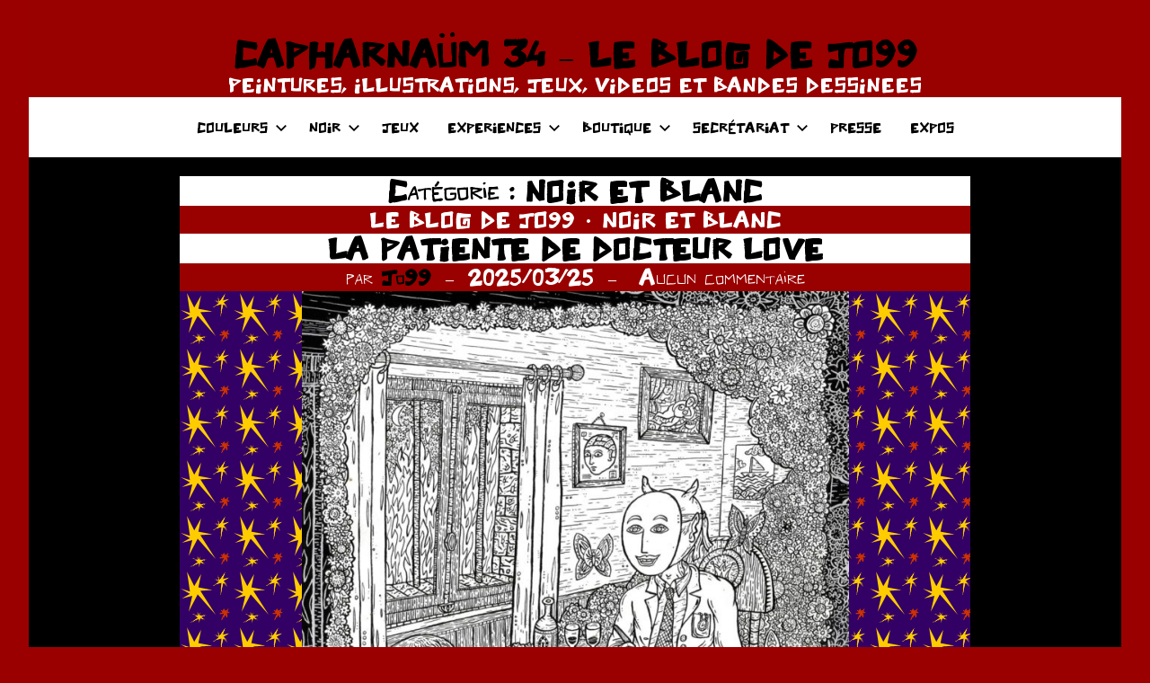

--- FILE ---
content_type: text/html; charset=UTF-8
request_url: http://www.jo99.fr/category/noir-et-blanc/
body_size: 12446
content:
<!DOCTYPE html>
<html lang="fr-FR">

<head>
<meta charset="UTF-8">
<meta name="viewport" content="width=device-width, initial-scale=1">
<link rel="profile" href="http://gmpg.org/xfn/11">

<title>NOIR ET BLANC &#8211; CAPHARNAÜM 34 &#8211; LE BLOG DE JO99</title>
<meta name='robots' content='max-image-preview:large' />
<link rel="alternate" type="application/rss+xml" title="CAPHARNAÜM 34 - LE BLOG DE JO99 &raquo; Flux" href="https://www.jo99.fr/feed/" />
<link rel="alternate" type="application/rss+xml" title="CAPHARNAÜM 34 - LE BLOG DE JO99 &raquo; Flux des commentaires" href="https://www.jo99.fr/comments/feed/" />
<link rel="alternate" type="application/rss+xml" title="CAPHARNAÜM 34 - LE BLOG DE JO99 &raquo; Flux de la catégorie NOIR ET BLANC" href="https://www.jo99.fr/category/noir-et-blanc/feed/" />
<style id='wp-img-auto-sizes-contain-inline-css' type='text/css'>
img:is([sizes=auto i],[sizes^="auto," i]){contain-intrinsic-size:3000px 1500px}
/*# sourceURL=wp-img-auto-sizes-contain-inline-css */
</style>
<link rel='stylesheet' id='harrison-theme-fonts-css' href='http://www.jo99.fr/wp-content/fonts/05828df0a3c3b6082c75c066de749b7f.css?ver=20201110' type='text/css' media='all' />
<style id='wp-emoji-styles-inline-css' type='text/css'>

	img.wp-smiley, img.emoji {
		display: inline !important;
		border: none !important;
		box-shadow: none !important;
		height: 1em !important;
		width: 1em !important;
		margin: 0 0.07em !important;
		vertical-align: -0.1em !important;
		background: none !important;
		padding: 0 !important;
	}
/*# sourceURL=wp-emoji-styles-inline-css */
</style>
<style id='wp-block-library-inline-css' type='text/css'>
:root{--wp-block-synced-color:#7a00df;--wp-block-synced-color--rgb:122,0,223;--wp-bound-block-color:var(--wp-block-synced-color);--wp-editor-canvas-background:#ddd;--wp-admin-theme-color:#007cba;--wp-admin-theme-color--rgb:0,124,186;--wp-admin-theme-color-darker-10:#006ba1;--wp-admin-theme-color-darker-10--rgb:0,107,160.5;--wp-admin-theme-color-darker-20:#005a87;--wp-admin-theme-color-darker-20--rgb:0,90,135;--wp-admin-border-width-focus:2px}@media (min-resolution:192dpi){:root{--wp-admin-border-width-focus:1.5px}}.wp-element-button{cursor:pointer}:root .has-very-light-gray-background-color{background-color:#eee}:root .has-very-dark-gray-background-color{background-color:#313131}:root .has-very-light-gray-color{color:#eee}:root .has-very-dark-gray-color{color:#313131}:root .has-vivid-green-cyan-to-vivid-cyan-blue-gradient-background{background:linear-gradient(135deg,#00d084,#0693e3)}:root .has-purple-crush-gradient-background{background:linear-gradient(135deg,#34e2e4,#4721fb 50%,#ab1dfe)}:root .has-hazy-dawn-gradient-background{background:linear-gradient(135deg,#faaca8,#dad0ec)}:root .has-subdued-olive-gradient-background{background:linear-gradient(135deg,#fafae1,#67a671)}:root .has-atomic-cream-gradient-background{background:linear-gradient(135deg,#fdd79a,#004a59)}:root .has-nightshade-gradient-background{background:linear-gradient(135deg,#330968,#31cdcf)}:root .has-midnight-gradient-background{background:linear-gradient(135deg,#020381,#2874fc)}:root{--wp--preset--font-size--normal:16px;--wp--preset--font-size--huge:42px}.has-regular-font-size{font-size:1em}.has-larger-font-size{font-size:2.625em}.has-normal-font-size{font-size:var(--wp--preset--font-size--normal)}.has-huge-font-size{font-size:var(--wp--preset--font-size--huge)}.has-text-align-center{text-align:center}.has-text-align-left{text-align:left}.has-text-align-right{text-align:right}.has-fit-text{white-space:nowrap!important}#end-resizable-editor-section{display:none}.aligncenter{clear:both}.items-justified-left{justify-content:flex-start}.items-justified-center{justify-content:center}.items-justified-right{justify-content:flex-end}.items-justified-space-between{justify-content:space-between}.screen-reader-text{border:0;clip-path:inset(50%);height:1px;margin:-1px;overflow:hidden;padding:0;position:absolute;width:1px;word-wrap:normal!important}.screen-reader-text:focus{background-color:#ddd;clip-path:none;color:#444;display:block;font-size:1em;height:auto;left:5px;line-height:normal;padding:15px 23px 14px;text-decoration:none;top:5px;width:auto;z-index:100000}html :where(.has-border-color){border-style:solid}html :where([style*=border-top-color]){border-top-style:solid}html :where([style*=border-right-color]){border-right-style:solid}html :where([style*=border-bottom-color]){border-bottom-style:solid}html :where([style*=border-left-color]){border-left-style:solid}html :where([style*=border-width]){border-style:solid}html :where([style*=border-top-width]){border-top-style:solid}html :where([style*=border-right-width]){border-right-style:solid}html :where([style*=border-bottom-width]){border-bottom-style:solid}html :where([style*=border-left-width]){border-left-style:solid}html :where(img[class*=wp-image-]){height:auto;max-width:100%}:where(figure){margin:0 0 1em}html :where(.is-position-sticky){--wp-admin--admin-bar--position-offset:var(--wp-admin--admin-bar--height,0px)}@media screen and (max-width:600px){html :where(.is-position-sticky){--wp-admin--admin-bar--position-offset:0px}}

/*# sourceURL=wp-block-library-inline-css */
</style><style id='wp-block-image-inline-css' type='text/css'>
.wp-block-image>a,.wp-block-image>figure>a{display:inline-block}.wp-block-image img{box-sizing:border-box;height:auto;max-width:100%;vertical-align:bottom}@media not (prefers-reduced-motion){.wp-block-image img.hide{visibility:hidden}.wp-block-image img.show{animation:show-content-image .4s}}.wp-block-image[style*=border-radius] img,.wp-block-image[style*=border-radius]>a{border-radius:inherit}.wp-block-image.has-custom-border img{box-sizing:border-box}.wp-block-image.aligncenter{text-align:center}.wp-block-image.alignfull>a,.wp-block-image.alignwide>a{width:100%}.wp-block-image.alignfull img,.wp-block-image.alignwide img{height:auto;width:100%}.wp-block-image .aligncenter,.wp-block-image .alignleft,.wp-block-image .alignright,.wp-block-image.aligncenter,.wp-block-image.alignleft,.wp-block-image.alignright{display:table}.wp-block-image .aligncenter>figcaption,.wp-block-image .alignleft>figcaption,.wp-block-image .alignright>figcaption,.wp-block-image.aligncenter>figcaption,.wp-block-image.alignleft>figcaption,.wp-block-image.alignright>figcaption{caption-side:bottom;display:table-caption}.wp-block-image .alignleft{float:left;margin:.5em 1em .5em 0}.wp-block-image .alignright{float:right;margin:.5em 0 .5em 1em}.wp-block-image .aligncenter{margin-left:auto;margin-right:auto}.wp-block-image :where(figcaption){margin-bottom:1em;margin-top:.5em}.wp-block-image.is-style-circle-mask img{border-radius:9999px}@supports ((-webkit-mask-image:none) or (mask-image:none)) or (-webkit-mask-image:none){.wp-block-image.is-style-circle-mask img{border-radius:0;-webkit-mask-image:url('data:image/svg+xml;utf8,<svg viewBox="0 0 100 100" xmlns="http://www.w3.org/2000/svg"><circle cx="50" cy="50" r="50"/></svg>');mask-image:url('data:image/svg+xml;utf8,<svg viewBox="0 0 100 100" xmlns="http://www.w3.org/2000/svg"><circle cx="50" cy="50" r="50"/></svg>');mask-mode:alpha;-webkit-mask-position:center;mask-position:center;-webkit-mask-repeat:no-repeat;mask-repeat:no-repeat;-webkit-mask-size:contain;mask-size:contain}}:root :where(.wp-block-image.is-style-rounded img,.wp-block-image .is-style-rounded img){border-radius:9999px}.wp-block-image figure{margin:0}.wp-lightbox-container{display:flex;flex-direction:column;position:relative}.wp-lightbox-container img{cursor:zoom-in}.wp-lightbox-container img:hover+button{opacity:1}.wp-lightbox-container button{align-items:center;backdrop-filter:blur(16px) saturate(180%);background-color:#5a5a5a40;border:none;border-radius:4px;cursor:zoom-in;display:flex;height:20px;justify-content:center;opacity:0;padding:0;position:absolute;right:16px;text-align:center;top:16px;width:20px;z-index:100}@media not (prefers-reduced-motion){.wp-lightbox-container button{transition:opacity .2s ease}}.wp-lightbox-container button:focus-visible{outline:3px auto #5a5a5a40;outline:3px auto -webkit-focus-ring-color;outline-offset:3px}.wp-lightbox-container button:hover{cursor:pointer;opacity:1}.wp-lightbox-container button:focus{opacity:1}.wp-lightbox-container button:focus,.wp-lightbox-container button:hover,.wp-lightbox-container button:not(:hover):not(:active):not(.has-background){background-color:#5a5a5a40;border:none}.wp-lightbox-overlay{box-sizing:border-box;cursor:zoom-out;height:100vh;left:0;overflow:hidden;position:fixed;top:0;visibility:hidden;width:100%;z-index:100000}.wp-lightbox-overlay .close-button{align-items:center;cursor:pointer;display:flex;justify-content:center;min-height:40px;min-width:40px;padding:0;position:absolute;right:calc(env(safe-area-inset-right) + 16px);top:calc(env(safe-area-inset-top) + 16px);z-index:5000000}.wp-lightbox-overlay .close-button:focus,.wp-lightbox-overlay .close-button:hover,.wp-lightbox-overlay .close-button:not(:hover):not(:active):not(.has-background){background:none;border:none}.wp-lightbox-overlay .lightbox-image-container{height:var(--wp--lightbox-container-height);left:50%;overflow:hidden;position:absolute;top:50%;transform:translate(-50%,-50%);transform-origin:top left;width:var(--wp--lightbox-container-width);z-index:9999999999}.wp-lightbox-overlay .wp-block-image{align-items:center;box-sizing:border-box;display:flex;height:100%;justify-content:center;margin:0;position:relative;transform-origin:0 0;width:100%;z-index:3000000}.wp-lightbox-overlay .wp-block-image img{height:var(--wp--lightbox-image-height);min-height:var(--wp--lightbox-image-height);min-width:var(--wp--lightbox-image-width);width:var(--wp--lightbox-image-width)}.wp-lightbox-overlay .wp-block-image figcaption{display:none}.wp-lightbox-overlay button{background:none;border:none}.wp-lightbox-overlay .scrim{background-color:#fff;height:100%;opacity:.9;position:absolute;width:100%;z-index:2000000}.wp-lightbox-overlay.active{visibility:visible}@media not (prefers-reduced-motion){.wp-lightbox-overlay.active{animation:turn-on-visibility .25s both}.wp-lightbox-overlay.active img{animation:turn-on-visibility .35s both}.wp-lightbox-overlay.show-closing-animation:not(.active){animation:turn-off-visibility .35s both}.wp-lightbox-overlay.show-closing-animation:not(.active) img{animation:turn-off-visibility .25s both}.wp-lightbox-overlay.zoom.active{animation:none;opacity:1;visibility:visible}.wp-lightbox-overlay.zoom.active .lightbox-image-container{animation:lightbox-zoom-in .4s}.wp-lightbox-overlay.zoom.active .lightbox-image-container img{animation:none}.wp-lightbox-overlay.zoom.active .scrim{animation:turn-on-visibility .4s forwards}.wp-lightbox-overlay.zoom.show-closing-animation:not(.active){animation:none}.wp-lightbox-overlay.zoom.show-closing-animation:not(.active) .lightbox-image-container{animation:lightbox-zoom-out .4s}.wp-lightbox-overlay.zoom.show-closing-animation:not(.active) .lightbox-image-container img{animation:none}.wp-lightbox-overlay.zoom.show-closing-animation:not(.active) .scrim{animation:turn-off-visibility .4s forwards}}@keyframes show-content-image{0%{visibility:hidden}99%{visibility:hidden}to{visibility:visible}}@keyframes turn-on-visibility{0%{opacity:0}to{opacity:1}}@keyframes turn-off-visibility{0%{opacity:1;visibility:visible}99%{opacity:0;visibility:visible}to{opacity:0;visibility:hidden}}@keyframes lightbox-zoom-in{0%{transform:translate(calc((-100vw + var(--wp--lightbox-scrollbar-width))/2 + var(--wp--lightbox-initial-left-position)),calc(-50vh + var(--wp--lightbox-initial-top-position))) scale(var(--wp--lightbox-scale))}to{transform:translate(-50%,-50%) scale(1)}}@keyframes lightbox-zoom-out{0%{transform:translate(-50%,-50%) scale(1);visibility:visible}99%{visibility:visible}to{transform:translate(calc((-100vw + var(--wp--lightbox-scrollbar-width))/2 + var(--wp--lightbox-initial-left-position)),calc(-50vh + var(--wp--lightbox-initial-top-position))) scale(var(--wp--lightbox-scale));visibility:hidden}}
/*# sourceURL=http://www.jo99.fr/wp-includes/blocks/image/style.min.css */
</style>
<style id='wp-block-paragraph-inline-css' type='text/css'>
.is-small-text{font-size:.875em}.is-regular-text{font-size:1em}.is-large-text{font-size:2.25em}.is-larger-text{font-size:3em}.has-drop-cap:not(:focus):first-letter{float:left;font-size:8.4em;font-style:normal;font-weight:100;line-height:.68;margin:.05em .1em 0 0;text-transform:uppercase}body.rtl .has-drop-cap:not(:focus):first-letter{float:none;margin-left:.1em}p.has-drop-cap.has-background{overflow:hidden}:root :where(p.has-background){padding:1.25em 2.375em}:where(p.has-text-color:not(.has-link-color)) a{color:inherit}p.has-text-align-left[style*="writing-mode:vertical-lr"],p.has-text-align-right[style*="writing-mode:vertical-rl"]{rotate:180deg}
/*# sourceURL=http://www.jo99.fr/wp-includes/blocks/paragraph/style.min.css */
</style>
<style id='global-styles-inline-css' type='text/css'>
:root{--wp--preset--aspect-ratio--square: 1;--wp--preset--aspect-ratio--4-3: 4/3;--wp--preset--aspect-ratio--3-4: 3/4;--wp--preset--aspect-ratio--3-2: 3/2;--wp--preset--aspect-ratio--2-3: 2/3;--wp--preset--aspect-ratio--16-9: 16/9;--wp--preset--aspect-ratio--9-16: 9/16;--wp--preset--color--black: #000000;--wp--preset--color--cyan-bluish-gray: #abb8c3;--wp--preset--color--white: #ffffff;--wp--preset--color--pale-pink: #f78da7;--wp--preset--color--vivid-red: #cf2e2e;--wp--preset--color--luminous-vivid-orange: #ff6900;--wp--preset--color--luminous-vivid-amber: #fcb900;--wp--preset--color--light-green-cyan: #7bdcb5;--wp--preset--color--vivid-green-cyan: #00d084;--wp--preset--color--pale-cyan-blue: #8ed1fc;--wp--preset--color--vivid-cyan-blue: #0693e3;--wp--preset--color--vivid-purple: #9b51e0;--wp--preset--color--primary: #c9493b;--wp--preset--color--secondary: #e36355;--wp--preset--color--tertiary: #b03022;--wp--preset--color--accent: #078896;--wp--preset--color--highlight: #5bb021;--wp--preset--color--light-gray: #e4e4e4;--wp--preset--color--gray: #848484;--wp--preset--color--dark-gray: #242424;--wp--preset--gradient--vivid-cyan-blue-to-vivid-purple: linear-gradient(135deg,rgb(6,147,227) 0%,rgb(155,81,224) 100%);--wp--preset--gradient--light-green-cyan-to-vivid-green-cyan: linear-gradient(135deg,rgb(122,220,180) 0%,rgb(0,208,130) 100%);--wp--preset--gradient--luminous-vivid-amber-to-luminous-vivid-orange: linear-gradient(135deg,rgb(252,185,0) 0%,rgb(255,105,0) 100%);--wp--preset--gradient--luminous-vivid-orange-to-vivid-red: linear-gradient(135deg,rgb(255,105,0) 0%,rgb(207,46,46) 100%);--wp--preset--gradient--very-light-gray-to-cyan-bluish-gray: linear-gradient(135deg,rgb(238,238,238) 0%,rgb(169,184,195) 100%);--wp--preset--gradient--cool-to-warm-spectrum: linear-gradient(135deg,rgb(74,234,220) 0%,rgb(151,120,209) 20%,rgb(207,42,186) 40%,rgb(238,44,130) 60%,rgb(251,105,98) 80%,rgb(254,248,76) 100%);--wp--preset--gradient--blush-light-purple: linear-gradient(135deg,rgb(255,206,236) 0%,rgb(152,150,240) 100%);--wp--preset--gradient--blush-bordeaux: linear-gradient(135deg,rgb(254,205,165) 0%,rgb(254,45,45) 50%,rgb(107,0,62) 100%);--wp--preset--gradient--luminous-dusk: linear-gradient(135deg,rgb(255,203,112) 0%,rgb(199,81,192) 50%,rgb(65,88,208) 100%);--wp--preset--gradient--pale-ocean: linear-gradient(135deg,rgb(255,245,203) 0%,rgb(182,227,212) 50%,rgb(51,167,181) 100%);--wp--preset--gradient--electric-grass: linear-gradient(135deg,rgb(202,248,128) 0%,rgb(113,206,126) 100%);--wp--preset--gradient--midnight: linear-gradient(135deg,rgb(2,3,129) 0%,rgb(40,116,252) 100%);--wp--preset--font-size--small: 16px;--wp--preset--font-size--medium: 24px;--wp--preset--font-size--large: 36px;--wp--preset--font-size--x-large: 42px;--wp--preset--font-size--extra-large: 48px;--wp--preset--font-size--huge: 64px;--wp--preset--spacing--20: 0.44rem;--wp--preset--spacing--30: 0.67rem;--wp--preset--spacing--40: 1rem;--wp--preset--spacing--50: 1.5rem;--wp--preset--spacing--60: 2.25rem;--wp--preset--spacing--70: 3.38rem;--wp--preset--spacing--80: 5.06rem;--wp--preset--shadow--natural: 6px 6px 9px rgba(0, 0, 0, 0.2);--wp--preset--shadow--deep: 12px 12px 50px rgba(0, 0, 0, 0.4);--wp--preset--shadow--sharp: 6px 6px 0px rgba(0, 0, 0, 0.2);--wp--preset--shadow--outlined: 6px 6px 0px -3px rgb(255, 255, 255), 6px 6px rgb(0, 0, 0);--wp--preset--shadow--crisp: 6px 6px 0px rgb(0, 0, 0);}:where(.is-layout-flex){gap: 0.5em;}:where(.is-layout-grid){gap: 0.5em;}body .is-layout-flex{display: flex;}.is-layout-flex{flex-wrap: wrap;align-items: center;}.is-layout-flex > :is(*, div){margin: 0;}body .is-layout-grid{display: grid;}.is-layout-grid > :is(*, div){margin: 0;}:where(.wp-block-columns.is-layout-flex){gap: 2em;}:where(.wp-block-columns.is-layout-grid){gap: 2em;}:where(.wp-block-post-template.is-layout-flex){gap: 1.25em;}:where(.wp-block-post-template.is-layout-grid){gap: 1.25em;}.has-black-color{color: var(--wp--preset--color--black) !important;}.has-cyan-bluish-gray-color{color: var(--wp--preset--color--cyan-bluish-gray) !important;}.has-white-color{color: var(--wp--preset--color--white) !important;}.has-pale-pink-color{color: var(--wp--preset--color--pale-pink) !important;}.has-vivid-red-color{color: var(--wp--preset--color--vivid-red) !important;}.has-luminous-vivid-orange-color{color: var(--wp--preset--color--luminous-vivid-orange) !important;}.has-luminous-vivid-amber-color{color: var(--wp--preset--color--luminous-vivid-amber) !important;}.has-light-green-cyan-color{color: var(--wp--preset--color--light-green-cyan) !important;}.has-vivid-green-cyan-color{color: var(--wp--preset--color--vivid-green-cyan) !important;}.has-pale-cyan-blue-color{color: var(--wp--preset--color--pale-cyan-blue) !important;}.has-vivid-cyan-blue-color{color: var(--wp--preset--color--vivid-cyan-blue) !important;}.has-vivid-purple-color{color: var(--wp--preset--color--vivid-purple) !important;}.has-black-background-color{background-color: var(--wp--preset--color--black) !important;}.has-cyan-bluish-gray-background-color{background-color: var(--wp--preset--color--cyan-bluish-gray) !important;}.has-white-background-color{background-color: var(--wp--preset--color--white) !important;}.has-pale-pink-background-color{background-color: var(--wp--preset--color--pale-pink) !important;}.has-vivid-red-background-color{background-color: var(--wp--preset--color--vivid-red) !important;}.has-luminous-vivid-orange-background-color{background-color: var(--wp--preset--color--luminous-vivid-orange) !important;}.has-luminous-vivid-amber-background-color{background-color: var(--wp--preset--color--luminous-vivid-amber) !important;}.has-light-green-cyan-background-color{background-color: var(--wp--preset--color--light-green-cyan) !important;}.has-vivid-green-cyan-background-color{background-color: var(--wp--preset--color--vivid-green-cyan) !important;}.has-pale-cyan-blue-background-color{background-color: var(--wp--preset--color--pale-cyan-blue) !important;}.has-vivid-cyan-blue-background-color{background-color: var(--wp--preset--color--vivid-cyan-blue) !important;}.has-vivid-purple-background-color{background-color: var(--wp--preset--color--vivid-purple) !important;}.has-black-border-color{border-color: var(--wp--preset--color--black) !important;}.has-cyan-bluish-gray-border-color{border-color: var(--wp--preset--color--cyan-bluish-gray) !important;}.has-white-border-color{border-color: var(--wp--preset--color--white) !important;}.has-pale-pink-border-color{border-color: var(--wp--preset--color--pale-pink) !important;}.has-vivid-red-border-color{border-color: var(--wp--preset--color--vivid-red) !important;}.has-luminous-vivid-orange-border-color{border-color: var(--wp--preset--color--luminous-vivid-orange) !important;}.has-luminous-vivid-amber-border-color{border-color: var(--wp--preset--color--luminous-vivid-amber) !important;}.has-light-green-cyan-border-color{border-color: var(--wp--preset--color--light-green-cyan) !important;}.has-vivid-green-cyan-border-color{border-color: var(--wp--preset--color--vivid-green-cyan) !important;}.has-pale-cyan-blue-border-color{border-color: var(--wp--preset--color--pale-cyan-blue) !important;}.has-vivid-cyan-blue-border-color{border-color: var(--wp--preset--color--vivid-cyan-blue) !important;}.has-vivid-purple-border-color{border-color: var(--wp--preset--color--vivid-purple) !important;}.has-vivid-cyan-blue-to-vivid-purple-gradient-background{background: var(--wp--preset--gradient--vivid-cyan-blue-to-vivid-purple) !important;}.has-light-green-cyan-to-vivid-green-cyan-gradient-background{background: var(--wp--preset--gradient--light-green-cyan-to-vivid-green-cyan) !important;}.has-luminous-vivid-amber-to-luminous-vivid-orange-gradient-background{background: var(--wp--preset--gradient--luminous-vivid-amber-to-luminous-vivid-orange) !important;}.has-luminous-vivid-orange-to-vivid-red-gradient-background{background: var(--wp--preset--gradient--luminous-vivid-orange-to-vivid-red) !important;}.has-very-light-gray-to-cyan-bluish-gray-gradient-background{background: var(--wp--preset--gradient--very-light-gray-to-cyan-bluish-gray) !important;}.has-cool-to-warm-spectrum-gradient-background{background: var(--wp--preset--gradient--cool-to-warm-spectrum) !important;}.has-blush-light-purple-gradient-background{background: var(--wp--preset--gradient--blush-light-purple) !important;}.has-blush-bordeaux-gradient-background{background: var(--wp--preset--gradient--blush-bordeaux) !important;}.has-luminous-dusk-gradient-background{background: var(--wp--preset--gradient--luminous-dusk) !important;}.has-pale-ocean-gradient-background{background: var(--wp--preset--gradient--pale-ocean) !important;}.has-electric-grass-gradient-background{background: var(--wp--preset--gradient--electric-grass) !important;}.has-midnight-gradient-background{background: var(--wp--preset--gradient--midnight) !important;}.has-small-font-size{font-size: var(--wp--preset--font-size--small) !important;}.has-medium-font-size{font-size: var(--wp--preset--font-size--medium) !important;}.has-large-font-size{font-size: var(--wp--preset--font-size--large) !important;}.has-x-large-font-size{font-size: var(--wp--preset--font-size--x-large) !important;}
/*# sourceURL=global-styles-inline-css */
</style>

<style id='classic-theme-styles-inline-css' type='text/css'>
/*! This file is auto-generated */
.wp-block-button__link{color:#fff;background-color:#32373c;border-radius:9999px;box-shadow:none;text-decoration:none;padding:calc(.667em + 2px) calc(1.333em + 2px);font-size:1.125em}.wp-block-file__button{background:#32373c;color:#fff;text-decoration:none}
/*# sourceURL=/wp-includes/css/classic-themes.min.css */
</style>
<link rel='stylesheet' id='uaf_client_css-css' href='http://www.jo99.fr/wp-content/uploads/useanyfont/uaf.css?ver=1708633611' type='text/css' media='all' />
<link rel='stylesheet' id='harrison-stylesheet-css' href='http://www.jo99.fr/wp-content/themes/harrison/style.css?ver=1.4' type='text/css' media='all' />
<script type="text/javascript" src="http://www.jo99.fr/wp-content/themes/harrison/assets/js/svgxuse.min.js?ver=1.2.6" id="svgxuse-js"></script>
<link rel="https://api.w.org/" href="https://www.jo99.fr/wp-json/" /><link rel="alternate" title="JSON" type="application/json" href="https://www.jo99.fr/wp-json/wp/v2/categories/32" /><link rel="EditURI" type="application/rsd+xml" title="RSD" href="https://www.jo99.fr/xmlrpc.php?rsd" />
<meta name="generator" content="WordPress 6.9" />

		<!-- GA Google Analytics @ https://m0n.co/ga -->
		<script>
			(function(i,s,o,g,r,a,m){i['GoogleAnalyticsObject']=r;i[r]=i[r]||function(){
			(i[r].q=i[r].q||[]).push(arguments)},i[r].l=1*new Date();a=s.createElement(o),
			m=s.getElementsByTagName(o)[0];a.async=1;a.src=g;m.parentNode.insertBefore(a,m)
			})(window,document,'script','https://www.google-analytics.com/analytics.js','ga');
			ga('create', 'UA-11483379-1', 'auto');
			ga('send', 'pageview');
		</script>

	<script>
  (function(i,s,o,g,r,a,m){i['GoogleAnalyticsObject']=r;i[r]=i[r]||function(){
  (i[r].q=i[r].q||[]).push(arguments)},i[r].l=1*new Date();a=s.createElement(o),
  m=s.getElementsByTagName(o)[0];a.async=1;a.src=g;m.parentNode.insertBefore(a,m)
  })(window,document,'script','https://www.google-analytics.com/analytics.js','ga');

  ga('create', 'UA-11483379-1', 'auto');
  ga('send', 'pageview');

</script>
<style type="text/css" id="custom-background-css">
body.custom-background { background-color: #9b0000; }
</style>
	<link rel="icon" href="https://www.jo99.fr/wp-content/uploads/2012/02/favicon-rond-accueil.gif" sizes="32x32" />
<link rel="icon" href="https://www.jo99.fr/wp-content/uploads/2012/02/favicon-rond-accueil.gif" sizes="192x192" />
<link rel="apple-touch-icon" href="https://www.jo99.fr/wp-content/uploads/2012/02/favicon-rond-accueil.gif" />
<meta name="msapplication-TileImage" content="https://www.jo99.fr/wp-content/uploads/2012/02/favicon-rond-accueil.gif" />
		<style type="text/css" id="wp-custom-css">
			


:root {
	--primary-color: #000000;
	--secondary-color: #000000;
	--accent-color: #000000;
	--highlight-color: #990000;
	--light-gray-color: #990000;
	--gray-color: #fff;
	--dark-gray-color: #fff;
	--text-color: #fff;
	--medium-text-color: #000;
	--light-text-color: #fff;
	--link-color: #fff;
	--link-hover-color: #000000;
	--button-color: #990000;
	--button-text-color: #fff;
	--button-hover-color: #990000;
	--button-hover-text-color: #fff;
	--page-background-color: #000;
	--page-border-color: rgba(0, 0, 0, 0.1);
	--page-light-bg-color: rgba(0, 0, 0, 0.05);
	--header-background-color: #000;
	--header-text-color: #000;
	--header-text-hover-color: #e36355;
	--header-border-color: rgba(0, 0, 0, 0.1);
	--title-color: #000;
	--title-hover-color: #990000;
	--footer-background-color: #fff;
	--footer-text-color: #990000;
	--footer-link-color: rgba(255, 255, 255, 0.95);
	--footer-link-hover-color: #990000;
	--footer-border-color: rgba(255, 255, 255, 0.1);
	--text-font: "Barlow", arial, helvetica, sans-serif; 
	--title-font: "Barlow", arial, helvetica, sans-serif;
	--navi-font: "Barlow", arial, helvetica, sans-serif;
	--title-font-weight: bold;
	--navi-font-weight: normal;
	--title-text-transform: none;
	--navi-text-transform: none;
}

.site-title a:visited {
	color: rgba(0, 0, 0, 0);
	color: #fff;
	transition: all 0.15s ease;
}
.site-description {
	display: block;
	margin: 0;
	padding: 0;
	color: rgba(0, 0, 0, 0.9);
	color: #fff;
	font-size: 10px;
	font-size: 1.0rem;
}
.comment-form input[type="text"],
.comment-form input[type="email"],
.comment-form input[type="url"] {
	background-color: #fff;
	background-color: #fff;
}

#comment { background-color:#cc6666;}
.comment-content {background-color:#990000;}

header {background:#fff;}
.header-main {background:#990000;}
.primary-navigation {background: #fff;}
#primary-menu li {background-color:#fff;}
.entry-categories {background:#990000;}
.entry-meta {background:#990000;}


header {text-align:center; }

.comment-reply-title {
	padding: 0; color :#990000;
}


.entry-title {
	background-color: #fff;
	font-size: 11px;
	font-size: 1.5rem;
}
header {background:#fff;margin-bottom: 0% !important; margin-top:0% !important;}

*,
*::before,
*::after {
	box-sizing: inherit;margin-bottom: 0% !important; margin-top:0% !important;
}

.entry-categories ul {
    display: flex;
    align-content: center;
    flex-wrap: wrap;
    justify-content: center;
}

.site-title {
	font-size: 12px;
	font-size: 1.8rem; 
}


.main-navigation ul,
.main-navigation .menu-item-has-children > a > .icon,
.main-navigation .page_item_has_children > a > .icon,
.main-navigation ul a > .icon {
	font-size: 15px;
	font-size: 0.67rem; font-family: police99;
}


.site-header,
.site-container {
 margin-bottom: -60px !important;
}









		</style>
		</head>

<body class="archive category category-noir-et-blanc category-32 custom-background wp-embed-responsive wp-theme-harrison centered-theme-layout vertical-header-layout blog-layout-vertical-list hfeed">

	
	<div id="page" class="site">
		<a class="skip-link screen-reader-text" href="#content">Aller au contenu</a>

		
		<header id="masthead" class="site-header" role="banner">

			<div class="header-main">

				
				
<div class="site-branding">

	
			<p class="site-title"><a href="https://www.jo99.fr/" rel="home">CAPHARNAÜM 34 &#8211; LE BLOG DE JO99</a></p>

			
			<p class="site-description">PEINTURES, ILLUSTRATIONS, JEUX, VIDEOS ET  BANDES DESSINEES</p>

			
</div><!-- .site-branding -->

				

	<button class="primary-menu-toggle menu-toggle" aria-controls="primary-menu" aria-expanded="false" >
		<svg class="icon icon-menu" aria-hidden="true" role="img"> <use xlink:href="http://www.jo99.fr/wp-content/themes/harrison/assets/icons/genericons-neue.svg#menu"></use> </svg><svg class="icon icon-close" aria-hidden="true" role="img"> <use xlink:href="http://www.jo99.fr/wp-content/themes/harrison/assets/icons/genericons-neue.svg#close"></use> </svg>		<span class="menu-toggle-text">Menu</span>
	</button>

	<div class="primary-navigation">

		<nav id="site-navigation" class="main-navigation"  role="navigation" aria-label="Menu principal">

			<ul id="primary-menu" class="menu"><li id="menu-item-6131" class="menu-item menu-item-type-custom menu-item-object-custom menu-item-has-children menu-item-6131"><a href="http://www.jo99.fr/pagesles_peintures_de_jo99-3159861-html/">COULEURS<svg class="icon icon-expand" aria-hidden="true" role="img"> <use xlink:href="http://www.jo99.fr/wp-content/themes/harrison/assets/icons/genericons-neue.svg#expand"></use> </svg></a>
<ul class="sub-menu">
	<li id="menu-item-12547" class="menu-item menu-item-type-taxonomy menu-item-object-category menu-item-12547"><a href="https://www.jo99.fr/category/peinture-2020/">PEINTURE 2020 À 2024</a></li>
	<li id="menu-item-12544" class="menu-item menu-item-type-taxonomy menu-item-object-category menu-item-12544"><a href="https://www.jo99.fr/category/peinture-2015-a-2019/">PEINTURE 2015 À 2019</a></li>
	<li id="menu-item-12545" class="menu-item menu-item-type-taxonomy menu-item-object-category menu-item-12545"><a href="https://www.jo99.fr/category/peinture-2010-a-2014/">PEINTURE 2010 À 2014</a></li>
	<li id="menu-item-12546" class="menu-item menu-item-type-taxonomy menu-item-object-category menu-item-12546"><a href="https://www.jo99.fr/category/peinture-2007-a-2010/">PEINTURE 2007 À 2010</a></li>
	<li id="menu-item-12542" class="menu-item menu-item-type-taxonomy menu-item-object-category menu-item-12542"><a href="https://www.jo99.fr/category/affiches/">AFFICHES</a></li>
	<li id="menu-item-12541" class="menu-item menu-item-type-taxonomy menu-item-object-category menu-item-12541"><a href="https://www.jo99.fr/category/volumes-et-experiences-diverses/">VOLUMES ET EXPERIENCES DIVERSES</a></li>
	<li id="menu-item-12539" class="menu-item menu-item-type-taxonomy menu-item-object-category menu-item-12539"><a href="https://www.jo99.fr/category/chaos/">CHAOS</a></li>
	<li id="menu-item-12540" class="menu-item menu-item-type-taxonomy menu-item-object-category menu-item-12540"><a href="https://www.jo99.fr/category/tete-au-carre/">TÊTE AU CARRÉ</a></li>
	<li id="menu-item-12543" class="menu-item menu-item-type-taxonomy menu-item-object-category menu-item-12543"><a href="https://www.jo99.fr/category/tarot/">TAROT DE MARSEILLE</a></li>
</ul>
</li>
<li id="menu-item-6135" class="menu-item menu-item-type-custom menu-item-object-custom current-menu-ancestor current-menu-parent menu-item-has-children menu-item-6135"><a href="http://www.jo99.fr/noir-et-blanc/">NOIR<svg class="icon icon-expand" aria-hidden="true" role="img"> <use xlink:href="http://www.jo99.fr/wp-content/themes/harrison/assets/icons/genericons-neue.svg#expand"></use> </svg></a>
<ul class="sub-menu">
	<li id="menu-item-12535" class="menu-item menu-item-type-taxonomy menu-item-object-category current-menu-item menu-item-12535"><a href="https://www.jo99.fr/category/noir-et-blanc/" aria-current="page">NOIR ET BLANC</a></li>
	<li id="menu-item-12835" class="menu-item menu-item-type-taxonomy menu-item-object-category menu-item-12835"><a href="https://www.jo99.fr/category/les-hommes-machines/">LES HOMMES MACHINES</a></li>
	<li id="menu-item-12533" class="menu-item menu-item-type-taxonomy menu-item-object-category menu-item-12533"><a href="https://www.jo99.fr/category/les-playman/">LES PLAYMAN</a></li>
	<li id="menu-item-12534" class="menu-item menu-item-type-taxonomy menu-item-object-category menu-item-12534"><a href="https://www.jo99.fr/category/love-on-the-web/">LOVE ON THE WEB</a></li>
	<li id="menu-item-12536" class="menu-item menu-item-type-taxonomy menu-item-object-category menu-item-12536"><a href="https://www.jo99.fr/category/intoxparadox/">INTOXPARADOX</a></li>
	<li id="menu-item-12537" class="menu-item menu-item-type-taxonomy menu-item-object-post_tag menu-item-12537"><a href="https://www.jo99.fr/tag/e326/">E326</a></li>
</ul>
</li>
<li id="menu-item-6134" class="menu-item menu-item-type-custom menu-item-object-custom menu-item-6134"><a href="http://www.jo99.fr/pagesjeux-et-interactions-4188664-html/">JEUX</a></li>
<li id="menu-item-6132" class="menu-item menu-item-type-custom menu-item-object-custom menu-item-has-children menu-item-6132"><a href="http://www.jo99.fr/experiences/">EXPERIENCES<svg class="icon icon-expand" aria-hidden="true" role="img"> <use xlink:href="http://www.jo99.fr/wp-content/themes/harrison/assets/icons/genericons-neue.svg#expand"></use> </svg></a>
<ul class="sub-menu">
	<li id="menu-item-12714" class="menu-item menu-item-type-post_type menu-item-object-page menu-item-12714"><a href="https://www.jo99.fr/les-videos-de-jo99/">VIDÉOS / ANIMATIONS</a></li>
	<li id="menu-item-12530" class="menu-item menu-item-type-taxonomy menu-item-object-category menu-item-12530"><a href="https://www.jo99.fr/category/des-mots/">DES MOTS</a></li>
	<li id="menu-item-12528" class="menu-item menu-item-type-taxonomy menu-item-object-category menu-item-12528"><a href="https://www.jo99.fr/category/plusieurs-mains/">PLUSIEURS MAINS</a></li>
	<li id="menu-item-12828" class="menu-item menu-item-type-post_type menu-item-object-page menu-item-12828"><a href="https://www.jo99.fr/histoires/">HISTOIRES</a></li>
	<li id="menu-item-12531" class="menu-item menu-item-type-taxonomy menu-item-object-category menu-item-12531"><a href="https://www.jo99.fr/category/collages-et-bidouillages/">COLLAGES ET BIDOUILLAGES</a></li>
	<li id="menu-item-12532" class="menu-item menu-item-type-taxonomy menu-item-object-category menu-item-12532"><a href="https://www.jo99.fr/category/romanphotomontageautobiographik/">ROMAN PHOTOMONTAGE</a></li>
	<li id="menu-item-12529" class="menu-item menu-item-type-taxonomy menu-item-object-category menu-item-12529"><a href="https://www.jo99.fr/category/avatars-et-gif-animes/">AVATARS ET GIF ANIMÉS</a></li>
</ul>
</li>
<li id="menu-item-9531" class="menu-item menu-item-type-post_type menu-item-object-page menu-item-has-children menu-item-9531"><a href="https://www.jo99.fr/boutique/">BOUTIQUE<svg class="icon icon-expand" aria-hidden="true" role="img"> <use xlink:href="http://www.jo99.fr/wp-content/themes/harrison/assets/icons/genericons-neue.svg#expand"></use> </svg></a>
<ul class="sub-menu">
	<li id="menu-item-11339" class="menu-item menu-item-type-post_type menu-item-object-page menu-item-11339"><a href="https://www.jo99.fr/boutique/">BOUTIQUE</a></li>
	<li id="menu-item-9526" class="menu-item menu-item-type-post_type menu-item-object-page menu-item-has-children menu-item-9526"><a href="https://www.jo99.fr/la-boutique-de-jo99-les-livres/">LA BOUTIQUE DE JO99 – LES LIVRES<svg class="icon icon-expand" aria-hidden="true" role="img"> <use xlink:href="http://www.jo99.fr/wp-content/themes/harrison/assets/icons/genericons-neue.svg#expand"></use> </svg></a>
	<ul class="sub-menu">
		<li id="menu-item-12575" class="menu-item menu-item-type-post_type menu-item-object-page menu-item-12575"><a href="https://www.jo99.fr/le-coeur-bye-bye/">LE CŒUR BYE-BYE</a></li>
	</ul>
</li>
	<li id="menu-item-11650" class="menu-item menu-item-type-post_type menu-item-object-page menu-item-11650"><a href="https://www.jo99.fr/la-boutique-de-jo99-le-tarot-de-marseille/">LA BOUTIQUE DE JO99 – LE TAROT DE MARSEILLE</a></li>
	<li id="menu-item-9528" class="menu-item menu-item-type-post_type menu-item-object-page menu-item-9528"><a href="https://www.jo99.fr/boutique/la-boutique-de-jo99-les-images/">LA BOUTIQUE DE JO99 – LES IMAGES</a></li>
	<li id="menu-item-9533" class="menu-item menu-item-type-post_type menu-item-object-page menu-item-9533"><a href="https://www.jo99.fr/les-temoignages/">LES TÉMOIGNAGES</a></li>
</ul>
</li>
<li id="menu-item-6136" class="menu-item menu-item-type-custom menu-item-object-custom menu-item-has-children menu-item-6136"><a href="http://www.jo99.fr/secretariat_de_jo99-1375291-html/">SECRÉTARIAT<svg class="icon icon-expand" aria-hidden="true" role="img"> <use xlink:href="http://www.jo99.fr/wp-content/themes/harrison/assets/icons/genericons-neue.svg#expand"></use> </svg></a>
<ul class="sub-menu">
	<li id="menu-item-9693" class="menu-item menu-item-type-post_type menu-item-object-post menu-item-9693"><a href="https://www.jo99.fr/newsletters-2/">NEWSLETTERS</a></li>
	<li id="menu-item-9524" class="menu-item menu-item-type-post_type menu-item-object-page menu-item-9524"><a href="https://www.jo99.fr/contact/">CONTACT</a></li>
</ul>
</li>
<li id="menu-item-9519" class="menu-item menu-item-type-post_type menu-item-object-page menu-item-9519"><a href="https://www.jo99.fr/presse/">PRESSE</a></li>
<li id="menu-item-6634" class="menu-item menu-item-type-post_type menu-item-object-page menu-item-6634"><a href="https://www.jo99.fr/expositions-et-manifestations/">EXPOS</a></li>
</ul>		</nav><!-- #site-navigation -->

	</div><!-- .primary-navigation -->



			</div><!-- .header-main -->

		</header><!-- #masthead -->

		
		
		<div id="content" class="site-content">

			
	<main id="main" class="site-main" role="main">

		
		<header class="archive-header entry-header">

			<h1 class="archive-title entry-title">Catégorie : <span>NOIR ET BLANC</span></h1>			
		</header><!-- .archive-header -->

		
		<div id="post-wrapper" class="post-wrapper">

		
<article id="post-13104" class="post-13104 post type-post status-publish format-standard hentry category-blog category-noir-et-blanc">

	
	<header class="post-header entry-header">

		<div class="entry-categories"> <ul class="post-categories">
	<li><a href="https://www.jo99.fr/category/blog/" rel="category tag">LE BLOG DE JO99</a></li>
	<li><a href="https://www.jo99.fr/category/noir-et-blanc/" rel="category tag">NOIR ET BLANC</a></li></ul></div>
		<h2 class="post-title entry-title"><a href="https://www.jo99.fr/la-patiente-de-docteur-love/" rel="bookmark">LA PATIENTE DE DOCTEUR LOVE</a></h2>
		<div class="entry-meta"><span class="posted-by"> par <span class="author vcard"><a class="url fn n" href="https://www.jo99.fr/author/admin/" title="Afficher tous les articles par Jo99" rel="author">Jo99</a></span></span><span class="posted-on"><a href="https://www.jo99.fr/la-patiente-de-docteur-love/" rel="bookmark"><time class="entry-date published" datetime="2025-03-25T14:45:46+01:00">2025/03/25</time><time class="updated" datetime="2025-03-25T15:05:37+01:00">2025/03/25</time></a></span><span class="entry-comments"> <a href="https://www.jo99.fr/la-patiente-de-docteur-love/#respond">Aucun commentaire</a></span></div>
	</header><!-- .entry-header -->

	
<div class="entry-content">

	
<div style="background-image: url('https://www.jo99.fr/wp-content/uploads/2012/07/etoile-nuit.gif'); text-align: center;">


<div class="wp-block-image">
<figure class="aligncenter size-large is-resized"><a href="https://www.jo99.fr/wp-content/uploads/2025/03/patiente.jpg"><img fetchpriority="high" decoding="async" width="730" height="1024" src="https://www.jo99.fr/wp-content/uploads/2025/03/patiente-730x1024.jpg" alt="" class="wp-image-13105" style="width:609px;height:auto" srcset="https://www.jo99.fr/wp-content/uploads/2025/03/patiente-730x1024.jpg 730w, https://www.jo99.fr/wp-content/uploads/2025/03/patiente-214x300.jpg 214w, https://www.jo99.fr/wp-content/uploads/2025/03/patiente-768x1077.jpg 768w, https://www.jo99.fr/wp-content/uploads/2025/03/patiente-1095x1536.jpg 1095w, https://www.jo99.fr/wp-content/uploads/2025/03/patiente.jpg 1460w" sizes="(max-width: 730px) 100vw, 730px" /></a></figure>
</div>


</div>



<div style="background-color: #574b6d;">


<p style="text-align: center;"><span style="color: #ffffff;">Encre de chine à la plume sur A3</span></p>


</div>



<p></p>

</div><!-- .entry-content -->

</article>

<article id="post-13097" class="post-13097 post type-post status-publish format-standard hentry category-blog category-noir-et-blanc">

	
	<header class="post-header entry-header">

		<div class="entry-categories"> <ul class="post-categories">
	<li><a href="https://www.jo99.fr/category/blog/" rel="category tag">LE BLOG DE JO99</a></li>
	<li><a href="https://www.jo99.fr/category/noir-et-blanc/" rel="category tag">NOIR ET BLANC</a></li></ul></div>
		<h2 class="post-title entry-title"><a href="https://www.jo99.fr/passage-dartiste/" rel="bookmark">PASSAGE D&rsquo;ARTISTE</a></h2>
		<div class="entry-meta"><span class="posted-by"> par <span class="author vcard"><a class="url fn n" href="https://www.jo99.fr/author/admin/" title="Afficher tous les articles par Jo99" rel="author">Jo99</a></span></span><span class="posted-on"><a href="https://www.jo99.fr/passage-dartiste/" rel="bookmark"><time class="entry-date published updated" datetime="2025-03-25T14:41:50+01:00">2025/03/25</time></a></span><span class="entry-comments"> <a href="https://www.jo99.fr/passage-dartiste/#respond">Aucun commentaire</a></span></div>
	</header><!-- .entry-header -->

	
<div class="entry-content">

	
<div style="background-color: #7f5563;">


<div class="wp-block-image">
<figure class="aligncenter size-large is-resized"><a href="https://www.jo99.fr/wp-content/uploads/2025/03/passage.jpg"><img decoding="async" width="728" height="1024" src="https://www.jo99.fr/wp-content/uploads/2025/03/passage-728x1024.jpg" alt="" class="wp-image-13098" style="width:519px;height:auto" srcset="https://www.jo99.fr/wp-content/uploads/2025/03/passage-728x1024.jpg 728w, https://www.jo99.fr/wp-content/uploads/2025/03/passage-213x300.jpg 213w, https://www.jo99.fr/wp-content/uploads/2025/03/passage-768x1081.jpg 768w, https://www.jo99.fr/wp-content/uploads/2025/03/passage-1091x1536.jpg 1091w, https://www.jo99.fr/wp-content/uploads/2025/03/passage.jpg 1455w" sizes="(max-width: 728px) 100vw, 728px" /></a></figure>
</div>


</div>



<div style="background-color: #8c173e;">


<p style="text-align: center;"><span style="color: #ffffff;">Encre de chine à la plume sur papier 21X29,7</span></p>


</div>

</div><!-- .entry-content -->

</article>

<article id="post-13014" class="post-13014 post type-post status-publish format-standard hentry category-blog category-noir-et-blanc tag-bonhommes">

	
	<header class="post-header entry-header">

		<div class="entry-categories"> <ul class="post-categories">
	<li><a href="https://www.jo99.fr/category/blog/" rel="category tag">LE BLOG DE JO99</a></li>
	<li><a href="https://www.jo99.fr/category/noir-et-blanc/" rel="category tag">NOIR ET BLANC</a></li></ul></div>
		<h2 class="post-title entry-title"><a href="https://www.jo99.fr/secret-partage/" rel="bookmark">SECRET PARTAGÉ</a></h2>
		<div class="entry-meta"><span class="posted-by"> par <span class="author vcard"><a class="url fn n" href="https://www.jo99.fr/author/admin/" title="Afficher tous les articles par Jo99" rel="author">Jo99</a></span></span><span class="posted-on"><a href="https://www.jo99.fr/secret-partage/" rel="bookmark"><time class="entry-date published updated" datetime="2024-12-26T10:49:39+01:00">2024/12/26</time></a></span><span class="entry-comments"> <a href="https://www.jo99.fr/secret-partage/#respond">Aucun commentaire</a></span></div>
	</header><!-- .entry-header -->

	
<div class="entry-content">

	
<div style="background-color: #ffd133;">


<p style="text-align: center;"><span style="color: #ffd133;">***</span></p>

<div class="wp-block-image">
<figure class="aligncenter size-large"><a href="https://www.jo99.fr/wp-content/uploads/2024/12/secret.jpg"><img decoding="async" width="743" height="1024" src="https://www.jo99.fr/wp-content/uploads/2024/12/secret-743x1024.jpg" alt="" class="wp-image-13015" srcset="https://www.jo99.fr/wp-content/uploads/2024/12/secret-743x1024.jpg 743w, https://www.jo99.fr/wp-content/uploads/2024/12/secret-218x300.jpg 218w, https://www.jo99.fr/wp-content/uploads/2024/12/secret-768x1059.jpg 768w, https://www.jo99.fr/wp-content/uploads/2024/12/secret-1114x1536.jpg 1114w, https://www.jo99.fr/wp-content/uploads/2024/12/secret.jpg 1485w" sizes="(max-width: 743px) 100vw, 743px" /></a></figure>
</div>


<div style="background-color: #ffd133;">


<p style="text-align: center;"><span style="color: #000000;">encre de chine plume et retouches pinceau acrylique sur a4</span></p>


</div>

</div><!-- .entry-content -->

</article>

<article id="post-13011" class="post-13011 post type-post status-publish format-standard hentry category-blog category-noir-et-blanc">

	
	<header class="post-header entry-header">

		<div class="entry-categories"> <ul class="post-categories">
	<li><a href="https://www.jo99.fr/category/blog/" rel="category tag">LE BLOG DE JO99</a></li>
	<li><a href="https://www.jo99.fr/category/noir-et-blanc/" rel="category tag">NOIR ET BLANC</a></li></ul></div>
		<h2 class="post-title entry-title"><a href="https://www.jo99.fr/graine-de-desirs/" rel="bookmark">GRAINE DE DÉSIRS</a></h2>
		<div class="entry-meta"><span class="posted-by"> par <span class="author vcard"><a class="url fn n" href="https://www.jo99.fr/author/admin/" title="Afficher tous les articles par Jo99" rel="author">Jo99</a></span></span><span class="posted-on"><a href="https://www.jo99.fr/graine-de-desirs/" rel="bookmark"><time class="entry-date published updated" datetime="2024-12-21T00:25:41+01:00">2024/12/21</time></a></span><span class="entry-comments"> <a href="https://www.jo99.fr/graine-de-desirs/#respond">Aucun commentaire</a></span></div>
	</header><!-- .entry-header -->

	
<div class="entry-content">

	<div class="wp-block-image">
<figure class="aligncenter size-large"><a href="https://www.jo99.fr/wp-content/uploads/2024/12/graine.jpg"><img loading="lazy" decoding="async" width="1024" height="1024" src="https://www.jo99.fr/wp-content/uploads/2024/12/graine-1024x1024.jpg" alt="" class="wp-image-13012" srcset="https://www.jo99.fr/wp-content/uploads/2024/12/graine-1024x1024.jpg 1024w, https://www.jo99.fr/wp-content/uploads/2024/12/graine-300x300.jpg 300w, https://www.jo99.fr/wp-content/uploads/2024/12/graine-150x150.jpg 150w, https://www.jo99.fr/wp-content/uploads/2024/12/graine-768x768.jpg 768w, https://www.jo99.fr/wp-content/uploads/2024/12/graine-1536x1536.jpg 1536w, https://www.jo99.fr/wp-content/uploads/2024/12/graine.jpg 1648w" sizes="auto, (max-width: 1024px) 100vw, 1024px" /></a></figure>
</div>


<div style="background-color: #9E9E9E;">


<p style="text-align: center;"><span style="color: #000000;">encre de chine plume sur A4</span></p>


</div>

</div><!-- .entry-content -->

</article>

<article id="post-13000" class="post-13000 post type-post status-publish format-standard hentry category-blog category-noir-et-blanc">

	
	<header class="post-header entry-header">

		<div class="entry-categories"> <ul class="post-categories">
	<li><a href="https://www.jo99.fr/category/blog/" rel="category tag">LE BLOG DE JO99</a></li>
	<li><a href="https://www.jo99.fr/category/noir-et-blanc/" rel="category tag">NOIR ET BLANC</a></li></ul></div>
		<h2 class="post-title entry-title"><a href="https://www.jo99.fr/quelques-secondes-de-respiration-avant-le-grand-saut/" rel="bookmark">QUELQUES SECONDES DE RESPIRATION AVANT LE GRAND SAUT</a></h2>
		<div class="entry-meta"><span class="posted-by"> par <span class="author vcard"><a class="url fn n" href="https://www.jo99.fr/author/admin/" title="Afficher tous les articles par Jo99" rel="author">Jo99</a></span></span><span class="posted-on"><a href="https://www.jo99.fr/quelques-secondes-de-respiration-avant-le-grand-saut/" rel="bookmark"><time class="entry-date published" datetime="2024-12-19T15:48:47+01:00">2024/12/19</time><time class="updated" datetime="2024-12-19T15:49:56+01:00">2024/12/19</time></a></span><span class="entry-comments"> <a href="https://www.jo99.fr/quelques-secondes-de-respiration-avant-le-grand-saut/#comments">1 commentaire</a></span></div>
	</header><!-- .entry-header -->

	
<div class="entry-content">

	
<div style="background-color: #708090;">


<p style="text-align: center;"><span style="color: #ffffff;">***</span></p>

<div class="wp-block-image">
<figure class="aligncenter size-large is-resized"><a href="https://www.jo99.fr/wp-content/uploads/2024/12/saut.jpg"><img loading="lazy" decoding="async" width="728" height="1024" src="https://www.jo99.fr/wp-content/uploads/2024/12/saut-728x1024.jpg" alt="" class="wp-image-13001" style="width:606px;height:auto" srcset="https://www.jo99.fr/wp-content/uploads/2024/12/saut-728x1024.jpg 728w, https://www.jo99.fr/wp-content/uploads/2024/12/saut-213x300.jpg 213w, https://www.jo99.fr/wp-content/uploads/2024/12/saut-768x1080.jpg 768w, https://www.jo99.fr/wp-content/uploads/2024/12/saut-1092x1536.jpg 1092w, https://www.jo99.fr/wp-content/uploads/2024/12/saut.jpg 1456w" sizes="auto, (max-width: 728px) 100vw, 728px" /></a></figure>
</div>

<p style="text-align: center;"><span style="color: #ffffff;">***</span></p>


</div>



<div style="background-color: #9E9E9E;">


<p style="text-align: center;"><span style="color: #ffffff;">encre de chine plume sur papier A4</span></p>


</div>

</div><!-- .entry-content -->

</article>

<article id="post-12995" class="post-12995 post type-post status-publish format-standard hentry category-blog category-noir-et-blanc">

	
	<header class="post-header entry-header">

		<div class="entry-categories"> <ul class="post-categories">
	<li><a href="https://www.jo99.fr/category/blog/" rel="category tag">LE BLOG DE JO99</a></li>
	<li><a href="https://www.jo99.fr/category/noir-et-blanc/" rel="category tag">NOIR ET BLANC</a></li></ul></div>
		<h2 class="post-title entry-title"><a href="https://www.jo99.fr/faites-un-voeux/" rel="bookmark">FAITES UN VŒUX</a></h2>
		<div class="entry-meta"><span class="posted-by"> par <span class="author vcard"><a class="url fn n" href="https://www.jo99.fr/author/admin/" title="Afficher tous les articles par Jo99" rel="author">Jo99</a></span></span><span class="posted-on"><a href="https://www.jo99.fr/faites-un-voeux/" rel="bookmark"><time class="entry-date published updated" datetime="2024-12-10T19:54:20+01:00">2024/12/10</time></a></span><span class="entry-comments"> <a href="https://www.jo99.fr/faites-un-voeux/#respond">Aucun commentaire</a></span></div>
	</header><!-- .entry-header -->

	
<div class="entry-content">

	
<div style="background-image: url('https://www.jo99.fr/wp-content/uploads/2012/07/etoile-nuit.gif'); text-align: center;">


<p>.</p>

<div class="wp-block-image">
<figure class="aligncenter size-large is-resized"><a href="https://www.jo99.fr/wp-content/uploads/2024/12/voeux.jpg"><img loading="lazy" decoding="async" width="763" height="1024" src="https://www.jo99.fr/wp-content/uploads/2024/12/voeux-763x1024.jpg" alt="" class="wp-image-12996" style="width:586px;height:auto" srcset="https://www.jo99.fr/wp-content/uploads/2024/12/voeux-763x1024.jpg 763w, https://www.jo99.fr/wp-content/uploads/2024/12/voeux-224x300.jpg 224w, https://www.jo99.fr/wp-content/uploads/2024/12/voeux-768x1031.jpg 768w, https://www.jo99.fr/wp-content/uploads/2024/12/voeux-1145x1536.jpg 1145w, https://www.jo99.fr/wp-content/uploads/2024/12/voeux.jpg 1526w" sizes="auto, (max-width: 763px) 100vw, 763px" /></a></figure>
</div>

<p>.</p>


</div>



<div style="background-color: #9999FF ; text-align: center;">


<p style="text-align: center;"><span class="x193iq5w xeuugli x13faqbe x1vvkbs x1xmvt09 x1lliihq x1s928wv xhkezso x1gmr53x x1cpjm7i x1fgarty x1943h6x xudqn12 x3x7a5m x6prxxf xvq8zen xo1l8bm xzsf02u x1yc453h" dir="auto"><span style="color: #ffffff;">encre de chine sur papier A4</span><br /></span></p>


</div>

</div><!-- .entry-content -->

</article>

		</div>

	</main><!-- #main -->

	
		<div class="pagination-wrap page-footer">

			
	<nav class="navigation pagination" aria-label="Pagination des publications">
		<h2 class="screen-reader-text">Pagination des publications</h2>
		<div class="nav-links"><span aria-current="page" class="page-numbers current">1</span>
<a class="page-numbers" href="https://www.jo99.fr/category/noir-et-blanc/page/2/">2</a>
<a class="page-numbers" href="https://www.jo99.fr/category/noir-et-blanc/page/3/">3</a>
<span class="page-numbers dots">…</span>
<a class="page-numbers" href="https://www.jo99.fr/category/noir-et-blanc/page/38/">38</a>
<a class="next page-numbers" href="https://www.jo99.fr/category/noir-et-blanc/page/2/"><span class="screen-reader-text">Articles suivants</span>&raquo;</a></div>
	</nav>
		</div>

			
	</div><!-- #content -->

	
	<footer id="colophon" class="site-footer">

				
	<div id="footer-line" class="site-info">

				
		<span class="footer-text">
			XBR54- Blog géré par Jo99 alias Guérin Joseph à votre service. Si vous avez des questions, n’hésitez pas à me contacter, il m'arrive parfois de répondre ! 
		</span>

				
	</div>

	
	</footer><!-- #colophon -->

	
</div><!-- #page -->

<script type="speculationrules">
{"prefetch":[{"source":"document","where":{"and":[{"href_matches":"/*"},{"not":{"href_matches":["/wp-*.php","/wp-admin/*","/wp-content/uploads/*","/wp-content/*","/wp-content/plugins/*","/wp-content/themes/harrison/*","/*\\?(.+)"]}},{"not":{"selector_matches":"a[rel~=\"nofollow\"]"}},{"not":{"selector_matches":".no-prefetch, .no-prefetch a"}}]},"eagerness":"conservative"}]}
</script>
<script type="text/javascript" id="harrison-navigation-js-extra">
/* <![CDATA[ */
var harrisonScreenReaderText = {"expand":"Ouvrir le sous-menu","collapse":"Fermer le sous-menu","icon":"\u003Csvg class=\"icon icon-expand\" aria-hidden=\"true\" role=\"img\"\u003E \u003Cuse xlink:href=\"http://www.jo99.fr/wp-content/themes/harrison/assets/icons/genericons-neue.svg#expand\"\u003E\u003C/use\u003E \u003C/svg\u003E"};
//# sourceURL=harrison-navigation-js-extra
/* ]]> */
</script>
<script type="text/javascript" src="http://www.jo99.fr/wp-content/themes/harrison/assets/js/navigation.min.js?ver=20220224" id="harrison-navigation-js"></script>
<script id="wp-emoji-settings" type="application/json">
{"baseUrl":"https://s.w.org/images/core/emoji/17.0.2/72x72/","ext":".png","svgUrl":"https://s.w.org/images/core/emoji/17.0.2/svg/","svgExt":".svg","source":{"concatemoji":"http://www.jo99.fr/wp-includes/js/wp-emoji-release.min.js?ver=6.9"}}
</script>
<script type="module">
/* <![CDATA[ */
/*! This file is auto-generated */
const a=JSON.parse(document.getElementById("wp-emoji-settings").textContent),o=(window._wpemojiSettings=a,"wpEmojiSettingsSupports"),s=["flag","emoji"];function i(e){try{var t={supportTests:e,timestamp:(new Date).valueOf()};sessionStorage.setItem(o,JSON.stringify(t))}catch(e){}}function c(e,t,n){e.clearRect(0,0,e.canvas.width,e.canvas.height),e.fillText(t,0,0);t=new Uint32Array(e.getImageData(0,0,e.canvas.width,e.canvas.height).data);e.clearRect(0,0,e.canvas.width,e.canvas.height),e.fillText(n,0,0);const a=new Uint32Array(e.getImageData(0,0,e.canvas.width,e.canvas.height).data);return t.every((e,t)=>e===a[t])}function p(e,t){e.clearRect(0,0,e.canvas.width,e.canvas.height),e.fillText(t,0,0);var n=e.getImageData(16,16,1,1);for(let e=0;e<n.data.length;e++)if(0!==n.data[e])return!1;return!0}function u(e,t,n,a){switch(t){case"flag":return n(e,"\ud83c\udff3\ufe0f\u200d\u26a7\ufe0f","\ud83c\udff3\ufe0f\u200b\u26a7\ufe0f")?!1:!n(e,"\ud83c\udde8\ud83c\uddf6","\ud83c\udde8\u200b\ud83c\uddf6")&&!n(e,"\ud83c\udff4\udb40\udc67\udb40\udc62\udb40\udc65\udb40\udc6e\udb40\udc67\udb40\udc7f","\ud83c\udff4\u200b\udb40\udc67\u200b\udb40\udc62\u200b\udb40\udc65\u200b\udb40\udc6e\u200b\udb40\udc67\u200b\udb40\udc7f");case"emoji":return!a(e,"\ud83e\u1fac8")}return!1}function f(e,t,n,a){let r;const o=(r="undefined"!=typeof WorkerGlobalScope&&self instanceof WorkerGlobalScope?new OffscreenCanvas(300,150):document.createElement("canvas")).getContext("2d",{willReadFrequently:!0}),s=(o.textBaseline="top",o.font="600 32px Arial",{});return e.forEach(e=>{s[e]=t(o,e,n,a)}),s}function r(e){var t=document.createElement("script");t.src=e,t.defer=!0,document.head.appendChild(t)}a.supports={everything:!0,everythingExceptFlag:!0},new Promise(t=>{let n=function(){try{var e=JSON.parse(sessionStorage.getItem(o));if("object"==typeof e&&"number"==typeof e.timestamp&&(new Date).valueOf()<e.timestamp+604800&&"object"==typeof e.supportTests)return e.supportTests}catch(e){}return null}();if(!n){if("undefined"!=typeof Worker&&"undefined"!=typeof OffscreenCanvas&&"undefined"!=typeof URL&&URL.createObjectURL&&"undefined"!=typeof Blob)try{var e="postMessage("+f.toString()+"("+[JSON.stringify(s),u.toString(),c.toString(),p.toString()].join(",")+"));",a=new Blob([e],{type:"text/javascript"});const r=new Worker(URL.createObjectURL(a),{name:"wpTestEmojiSupports"});return void(r.onmessage=e=>{i(n=e.data),r.terminate(),t(n)})}catch(e){}i(n=f(s,u,c,p))}t(n)}).then(e=>{for(const n in e)a.supports[n]=e[n],a.supports.everything=a.supports.everything&&a.supports[n],"flag"!==n&&(a.supports.everythingExceptFlag=a.supports.everythingExceptFlag&&a.supports[n]);var t;a.supports.everythingExceptFlag=a.supports.everythingExceptFlag&&!a.supports.flag,a.supports.everything||((t=a.source||{}).concatemoji?r(t.concatemoji):t.wpemoji&&t.twemoji&&(r(t.twemoji),r(t.wpemoji)))});
//# sourceURL=http://www.jo99.fr/wp-includes/js/wp-emoji-loader.min.js
/* ]]> */
</script>

</body>
</html>
